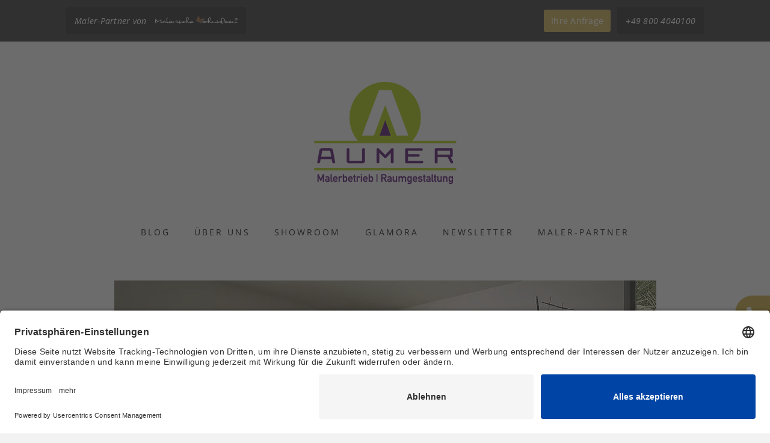

--- FILE ---
content_type: text/html; charset=UTF-8
request_url: https://malerische-wohnideen.com/partner/showroom-detail/malerbetrieb-robert-aumer/glamora-tapeten-aus-italien
body_size: 5951
content:
<!DOCTYPE html>
<html lang="de">
<head>
<!-- TradeDoubler site verification 2305059 -->
<!-- BEGIN Usercentrics related code -->
<link rel="preconnect" href="//app.eu.usercentrics.eu">
<link rel="preconnect" href="//api.eu.usercentrics.eu">
<link rel="preconnect" href="//sdp.eu.usercentrics.eu">
<link rel="preload" href="//app.eu.usercentrics.eu/browser-ui/latest/loader.js" as="script">
<link rel="preload" href="//sdp.eu.usercentrics.eu/latest/uc-block.bundle.js" as="script">
<script id="usercentrics-cmp" async data-eu-mode="true" data-settings-id="AwT77dd3C" src="https://app.eu.usercentrics.eu/browser-ui/latest/loader.js"></script>
<script type="application/javascript" src="https://sdp.eu.usercentrics.eu/latest/uc-block.bundle.js"></script>
<!-- END Usercentrics related code -->
<meta charset="UTF-8">
<title>Wohnideen-Wandgestaltung-Maler - Glamora: Design-Tapeten für Schwandorf, Cham, Regensburg, Straubing, Regen</title>
<base href="https://malerische-wohnideen.com/">
<meta name="robots" content="index,follow">
<meta name="description" content="Glamora-Tapeten, italienische Designertapeten, Digitaldruck für tolle Motive, Tapeten für Duschen für Straubing, Regen, Schwandorf, Cham, Regensburg, Oberpfalz.">
<meta name="viewport" content="initial-scale = 1.0,maximum-scale = 1.0" />
<meta name="apple-mobile-web-app-capable" content="yes"/>
<meta name="apple-mobile-web-app-status-bar-style" content="black-translucent" />
<!-- Facebook Meta Tags -->
<meta property="og:type" content="blog" />
<meta property="og:title" content="Wohnideen-Wandgestaltung-Maler - Glamora: Design-Tapeten für Schwandorf, Cham, Regensburg, Straubing, Regen" />
<meta property="og:url" content="https://malerische-wohnideen.com/partner/showroom-detail/malerbetrieb-robert-aumer/glamora-tapeten-aus-italien" />
<meta property="og:site_name" content="malerische-wohnideen.de" />
<!-- Contao Workaround for FB Single Image -->
<meta property="og:image" content="https://malerische-wohnideen.com/assets/images/f/Glamora-XIII-MIRACLE_GLXIII731-5c1d4cd0.jpg" />
<meta property="og:description" content="Glamora-Tapeten, italienische Designertapeten, Digitaldruck für tolle Motive, Tapeten für Duschen für Straubing, Regen, Schwandorf, Cham, Regensburg, Oberpfalz." />
<meta property="fb:app_id" content="555464251139426" />
<meta property="fb:admins" content="1628143348" />
<meta property="fb:admins" content="100001717836181" />
<meta name="verification" content="d8500fe22eb48ef91b75b54b21cd0358" />
<link rel="shortcut icon" type="image/x-icon" href="files/malerische-wohnideen/images/template/favicon.ico" />
<link rel="preload" href="/files/malerische-wohnideen/font/neuton-v22-latin-700.woff2" as="font" type="font/woff2" crossorigin>
<link rel="preload" href="/files/malerische-wohnideen/font/neuton-v22-latin-regular.woff2" as="font" type="font/woff2" crossorigin>
<link rel="preload" href="/files/malerische-wohnideen/font/open-sans-v40-latin-600.woff2" as="font" type="font/woff2" crossorigin>
<link rel="preload" href="/files/malerische-wohnideen/font/open-sans-v40-latin-700.woff2" as="font" type="font/woff2" crossorigin>
<link rel="preload" href="/files/malerische-wohnideen/font/open-sans-v40-latin-700italic.woff2" as="font" type="font/woff2" crossorigin>
<link rel="preload" href="/files/malerische-wohnideen/font/open-sans-v40-latin-italic.woff2" as="font" type="font/woff2" crossorigin>
<link rel="preload" href="/files/malerische-wohnideen/font/open-sans-v40-latin-regular.woff2" as="font" type="font/woff2" crossorigin>
<link rel="stylesheet" href="assets/css/icons.min.css,colorbox.min.css,fonts.css,normalize.css,font-awes...-43f637de.css">
<script src="assets/js/jquery.min.js-c31f118d.js"></script><meta name="facebook-domain-verification" content="8kq3lnsakcpsta2h4frqhcyvse97wu" />
<!--[if lt IE 9]><script src="assets/html5shiv/js/html5shiv-printshiv.min.js"></script><![endif]-->
<script>var gaProperty='UA-3918710-2';var disableStr='ga-disable-'+gaProperty;if(document.cookie.indexOf(disableStr+'=true')>-1){window[disableStr]=!0}
function gaOptout(){document.cookie=disableStr+'=true; expires=Thu, 31 Dec 2099 23:59:59 UTC; path=/';window[disableStr]=!0;alert('Das Tracking durch Google Analytics wurde in Ihrem Browser für diese Website deaktiviert.')}</script>
<script>(function(i,s,o,g,r,a,m){i.GoogleAnalyticsObject=r;i[r]=i[r]||function(){(i[r].q=i[r].q||[]).push(arguments)},i[r].l=1*new Date();a=s.createElement(o),m=s.getElementsByTagName(o)[0];a.async=1;a.src=g;m.parentNode.insertBefore(a,m)})(window,document,'script','//www.google-analytics.com/analytics.js','ga');ga('create','UA-3918710-2','auto');ga('set','anonymizeIp',!0);ga('send','pageview')</script>
<!-- Pinterest Meta Tag -->
<meta name="p:domain_verify" content="e2f13d19e5ed1dfb7a31011cd6861fab"/>
</head>
<body id="top" class="mac chrome blink ch131 partner">
<div id="fb-root"></div>
<script>(function(d,s,id){var js,fjs=d.getElementsByTagName(s)[0];if(d.getElementById(id))return;js=d.createElement(s);js.id=id;js.src="//connect.facebook.net/en_US/all.js#xfbml=1&appId=555464251139426";fjs.parentNode.insertBefore(js,fjs)}(document,'script','facebook-jssdk'))</script>
<div class="mod_article block" id="article-3407">
<div class="mod_catalogMasterView block">
<div class="header-callout">
<div class="inner">
<span style="float:left; color:white;" class="btn-phone fg-no-mobile button-left">Maler-Partner von <img style="height:35px;margin:-15px 0px -10px 10px;" src="../../files/malerische-wohnideen/images/partner/Malerische_Wohnideen_Logo_Weiss.png" alt="Malerische_Wohnideen_Logo_Weiss" /></span>
<a class="btn-offer button" href="bauherren-anfrage">Ihre Anfrage</a> <span class="btn-phone fg-no-mobile">+49 800 4040100 </span><a class="btn-phone button fg-no-desktop" href="tel:00498004040100">+49 800 4040100 </a>
</div>
</div>
<div id="wrapper">
<header id="header">
<div class="inside">
<a class="brand" href="partner/malerbetrieb-robert-aumer">
<div class=" block">
<img src="files/malerische-wohnideen/images/partner/aumer/maler-aumer-logo.png"  width="550" height="235" alt="">
</div>
</a>
<!-- indexer::stop -->
<nav>
<ul>
<li><a href="partner/blog/malerbetrieb-robert-aumer">Blog</a></li>
<li><a href="partner/malerbetrieb-robert-aumer">Über uns</a></li>
<li><a href="partner/showroom/malerbetrieb-robert-aumer">Showroom</a></li>
<li><a href="glamora-design-tapeten-haendler-deutschland-oesterreich-schweiz-luxemburg">Glamora</a></li>
<li><a href="newsletter">Newsletter</a></li>
<li><a href="ueber-uns-wandgestaltung-fassadengestaltung-bodengestaltung-fugenlose-baeder-und-boeden">Maler-Partner</a></li>
</ul>
</nav>
<!-- indexer::continue -->
</div>
</header>
<div id="container">
<div id="main">
<div class="inside">
<div class="ctlg_teaser block odd first last">
<div class="ce_image intro_images block">
<div class="ce_gallery block">
<div id="c-carousel">
<div id="carousel">
<figure class="image_container">
<picture>
<source srcset="assets/images/5/Glamora-01-AOMORI-GLXI571A-adec17c8.webp" media="(max-width: 900px)" type="image/webp" width="451" height="300">
<source srcset="assets/images/6/Glamora-01-AOMORI-GLXI571A-8bc16325.jpg" media="(max-width: 900px)" width="451" height="300">
<source srcset="assets/images/e/Glamora-01-AOMORI-GLXI571A-da94c6ec.webp" media="(max-width: 500px)" type="image/webp" width="300" height="200">
<source srcset="assets/images/d/Glamora-01-AOMORI-GLXI571A-659d8d3f.jpg" media="(max-width: 500px)" width="300" height="200">
<source srcset="assets/images/f/Glamora-01-AOMORI-GLXI571A-e8d0f648.webp" type="image/webp" width="901" height="600">
<img src="assets/images/8/Glamora-01-AOMORI-GLXI571A-de907071.jpg" width="901" height="600" alt="">
</picture>
</figure>
<figure class="image_container">
<picture>
<source srcset="assets/images/2/Glamora-COSMO_GLX521A-9f90ae97.webp" media="(max-width: 900px)" type="image/webp" width="426" height="300">
<source srcset="assets/images/7/Glamora-COSMO_GLX521A-e02119a5.jpg" media="(max-width: 900px)" width="426" height="300">
<source srcset="assets/images/5/Glamora-COSMO_GLX521A-0dc1776f.webp" media="(max-width: 500px)" type="image/webp" width="284" height="200">
<source srcset="assets/images/d/Glamora-COSMO_GLX521A-a72d6a90.jpg" media="(max-width: 500px)" width="284" height="200">
<source srcset="assets/images/1/Glamora-COSMO_GLX521A-0d0f0a76.webp" type="image/webp" width="851" height="600">
<img src="assets/images/f/Glamora-COSMO_GLX521A-4989e22e.jpg" width="851" height="600" alt="">
</picture>
</figure>
<figure class="image_container">
<picture>
<source srcset="assets/images/4/Glamora-SOFFIO-GLXI41A-bf4ee890.webp" media="(max-width: 900px)" type="image/webp" width="451" height="300">
<source srcset="assets/images/d/Glamora-SOFFIO-GLXI41A-976ed291.jpg" media="(max-width: 900px)" width="451" height="300">
<source srcset="assets/images/3/Glamora-SOFFIO-GLXI41A-8e1ef92c.webp" media="(max-width: 500px)" type="image/webp" width="300" height="200">
<source srcset="assets/images/8/Glamora-SOFFIO-GLXI41A-dbaaa57e.jpg" media="(max-width: 500px)" width="300" height="200">
<source srcset="assets/images/a/Glamora-SOFFIO-GLXI41A-04cfd18b.webp" type="image/webp" width="901" height="600">
<img src="assets/images/5/Glamora-SOFFIO-GLXI41A-0c0eec62.jpg" width="901" height="600" alt="">
</picture>
</figure>
<figure class="image_container">
<picture>
<source srcset="assets/images/b/Glamora-XII-ADORNI-GLXII1-f0e0d48a.webp" media="(max-width: 900px)" type="image/webp" width="451" height="300">
<source srcset="assets/images/5/Glamora-XII-ADORNI-GLXII1-3c96d6ba.jpg" media="(max-width: 900px)" width="451" height="300">
<source srcset="assets/images/6/Glamora-XII-ADORNI-GLXII1-922d672b.webp" media="(max-width: 500px)" type="image/webp" width="300" height="200">
<source srcset="assets/images/9/Glamora-XII-ADORNI-GLXII1-f42954b3.jpg" media="(max-width: 500px)" width="300" height="200">
<source srcset="assets/images/c/Glamora-XII-ADORNI-GLXII1-feb87779.webp" type="image/webp" width="901" height="600">
<img src="assets/images/a/Glamora-XII-ADORNI-GLXII1-67bcd917.jpg" width="901" height="600" alt="">
</picture>
</figure>
<figure class="image_container">
<picture>
<source srcset="assets/images/6/Glamora-XIII-COSTANTINOPLE_GLXIII491-7ca6dedf.webp" media="(max-width: 900px)" type="image/webp" width="449" height="300">
<source srcset="assets/images/1/Glamora-XIII-COSTANTINOPLE_GLXIII491-7efc0d1c.jpg" media="(max-width: 900px)" width="449" height="300">
<source srcset="assets/images/f/Glamora-XIII-COSTANTINOPLE_GLXIII491-f8e79246.webp" media="(max-width: 500px)" type="image/webp" width="299" height="200">
<source srcset="assets/images/c/Glamora-XIII-COSTANTINOPLE_GLXIII491-9e62256f.jpg" media="(max-width: 500px)" width="299" height="200">
<source srcset="assets/images/4/Glamora-XIII-COSTANTINOPLE_GLXIII491-cdf315bf.webp" type="image/webp" width="898" height="600">
<img src="assets/images/0/Glamora-XIII-COSTANTINOPLE_GLXIII491-b66fc3a0.jpg" width="898" height="600" alt="">
</picture>
</figure>
<figure class="image_container">
<picture>
<source srcset="assets/images/d/Glamora-XIII-MIRACLE_GLXIII731-1618c8c6.webp" media="(max-width: 900px)" type="image/webp" width="449" height="300">
<source srcset="assets/images/6/Glamora-XIII-MIRACLE_GLXIII731-81e12399.jpg" media="(max-width: 900px)" width="449" height="300">
<source srcset="assets/images/8/Glamora-XIII-MIRACLE_GLXIII731-3e255894.webp" media="(max-width: 500px)" type="image/webp" width="299" height="200">
<source srcset="assets/images/a/Glamora-XIII-MIRACLE_GLXIII731-e43248ab.jpg" media="(max-width: 500px)" width="299" height="200">
<source srcset="assets/images/8/Glamora-XIII-MIRACLE_GLXIII731-c0a2776a.webp" type="image/webp" width="898" height="600">
<img src="assets/images/f/Glamora-XIII-MIRACLE_GLXIII731-5c1d4cd0.jpg" width="898" height="600" alt="">
</picture>
</figure>
</div>
<a id="prev" href="#"><i class="icon-chevron-left"></i></a>
<a id="next" href="#"><i class="icon-chevron-right"></i></a>
</div>
</div>
</div>
<div class="ce_text showroom-gallery-description block">
<h1>Design-Tapeten aus Italien, exklusiv im Digitaldruck</h1>
<p>Endlich kommen sie auch nach Cham, Regen, Straubing, Regensburg und Schwandorf, die exklusiven Digitaldruck-Tapeten aus Italien. Glamora heißt die Marke, die für Aufsehen sorgt, weil zu den weit über 400 verschiedenen, atemberaubenden Motiven immer neue dazukommen. Grafische Muster, überdimensionale Pflanzen, verfremdete Tiere oder täuschend echte Szenen aus der Natur lassen Sie nach Lust, Laune und persönlichem Geschmack genau Ihr Design wählen. Und der Clou: mit einer Computersimulation wird die Tapete auf Ihre Wand projiziert, so dass Sie sehen können, wie das Verhältnis von Motivgröße zum Raum ist oder ob Lichtschalter und Lampen das Design stören.</p>
<p>Durch Vergrößern oder Verkleinern, Spiegeln oder Drehen können Sie die Tapete so anpassen, dass sie haargenau in Ihre Wand passt – erst dann wird das Design speziell für Sie im Digitaldruck hergestellt. Ein Unikat aus Italien für ihre Wände in Cham oder Regensburg, das ermöglicht ihnen Glamora mit den Design-Tapeten.</p>
<p>Für weitere Informationen über Glamora-Tapeten schreiben Sie uns bitte eine kurze <a href="mailto:info@malerische-wohnideen.net">E-Mail</a>.</p>
<p>Ihr Malermeister Robert Aumer aus Cham in der Oberpfalz</p>    <a href="partner/showroom/malerbetrieb-robert-aumer">zurück zur Showroom-Übersicht</a>
</div>
<div class="ce_text showroom-gallery-description block">
<div class="container-y" style="text-align: center;">
<iframe src="https://www.youtube.com/embed/qYYM30IZsMg" width="320" height="200" frameborder="0" allowfullscreen=""></iframe>
<iframe src="https://www.youtube.com/embed/oiieWhnRcrc" width="320" height="200" frameborder="0" allowfullscreen=""></iframe>
</div>
</div>
</div>
</div>
</div>
</div>
<div class="push"></div>
</div>
<footer id="footer">
<div class="inside">
</div>
<div class="footer-push"></div>
</footer>
<div class="clear"></div>
<div id="footer-navigation">
<div class="inside">
<!-- indexer::stop -->
<nav class="mod_customnav block">
<ul>
<li><a href="ueber-uns-wandgestaltung-fassadengestaltung-bodengestaltung-fugenlose-baeder-und-boeden" title="Partner Portal Malerfirmen Empfehlungen">Partner Portal Malerfirmen Empfehlungen</a></li>
<li><a href="Login-Bereich" title="Login-Bereich">Login-Bereich</a></li>
<li><a href="partner/impressum/malerbetrieb-robert-aumer" title="Impressum">Impressum</a></li>
<li><a href="datenschutz" title="Datenschutz">Datenschutz</a></li>
</ul>
</nav>
<!-- indexer::continue -->
<span class="with_love">Made with ♥ in Cham </span>
</div>
</div>
</div>
</div>
<div class="sticky-icon">
<a href="tel:+498004040100"><i class="fa fa-phone"></i> +49 800 4040100 </a>
<a href="mailto:info@malerische-wohnideen.com"><i class="fa fa-envelope"> </i> Schreiben Sie uns!</a>
<a href="https://www.google.com/maps/d/u/0/viewer?ll=50.14734352661091%2C8.21158861090765&z=6&mid=1W7ghpHPteYc1RJJ4l15NzlQEthE" target="_blank"><i class="fa fa-location-dot"> </i> Unsere Standorte</a>
</div>
<script src="assets/colorbox/js/colorbox.min.js?v=1.6.6"></script>
<script>jQuery(function($){$('a[data-lightbox]').map(function(){$(this).colorbox({loop:!1,rel:$(this).attr('data-lightbox'),title:$(this).find("img").attr('alt'),maxWidth:'95%',maxHeight:'95%',current:'Bild {current} von {total}'})})})</script>
<script src="assets/jquery-ui/js/jquery-ui.min.js"></script>
<script>jQuery(function($){$(document).accordion({heightStyle:'content',header:'.toggler',active:!1,collapsible:!0,create:function(event,ui){ui.header.addClass('active');$('.toggler').attr('tabindex',0)},activate:function(event,ui){ui.newHeader.addClass('active');ui.oldHeader.removeClass('active');$('.toggler').attr('tabindex',0);if($('.toggler.active').attr("id")){window.location.hash=$('.toggler.active').attr("id")}else{var uri=window.location.toString();if(uri.indexOf("#")>0){var clean_uri=uri.substring(0,uri.indexOf("#"));window.history.replaceState({},document.title,clean_uri)}}}});var targetToggler=$(document.location.hash).closest('.ce_accordion').find('.toggler');if(targetToggler.length){$(document).accordion('option','active',$('.toggler').index(targetToggler))}
$('a').each(function(){var hash=$(this).prop('hash');if(hash){var targetToggler=$(hash).closest('.ce_accordion').find('.toggler');if(targetToggler.length){$(this).click(function(){$(document).accordion('option','active',$('.toggler').index(targetToggler))})}}})})</script>
<script src="files/malerische-wohnideen/js/plugins.js?v=c1eb1d61"></script><script src="files/malerische-wohnideen/js/init.js?v=3a5bd628"></script>
<!-- Meta Pixel Code -->
<script>!function(f,b,e,v,n,t,s){if(f.fbq)return;n=f.fbq=function(){n.callMethod?n.callMethod.apply(n,arguments):n.queue.push(arguments)};if(!f._fbq)f._fbq=n;n.push=n;n.loaded=!0;n.version='2.0';n.queue=[];t=b.createElement(e);t.async=!0;t.src=v;s=b.getElementsByTagName(e)[0];s.parentNode.insertBefore(t,s)}(window,document,'script','https://connect.facebook.net/en_US/fbevents.js');fbq('init','1574191249661900');fbq('track','PageView')</script>
<noscript><img height="1" width="1" style="display:none"
src="https://www.facebook.com/tr?id=1574191249661900&ev=PageView&noscript=1"
/></noscript>
<!-- End Meta Pixel Code -->
<script type="application/ld+json">
{
    "@context": "https:\/\/schema.org",
    "@graph": [
        {
            "@type": "WebPage"
        },
        {
            "@id": "#\/schema\/image\/0c99921f-e5b5-11ee-883e-001a4a051716",
            "@type": "ImageObject",
            "caption": "Glamora Tapeten aus Italien",
            "contentUrl": "\/assets\/images\/5\/Glamora-SOFFIO-GLXI41A-a939b4f7.jpg"
        }
    ]
}
</script>
<script type="application/ld+json">
{
    "@context": "https:\/\/schema.contao.org",
    "@graph": [
        {
            "@type": "Page",
            "fePreview": false,
            "groups": [],
            "noSearch": false,
            "pageId": 3148,
            "protected": false,
            "title": "Wohnideen-Wandgestaltung-Maler - Glamora: Design-Tapeten für Schwandorf, Cham, Regensburg, Straubing, Regen"
        }
    ]
}
</script>
</body>
</html>